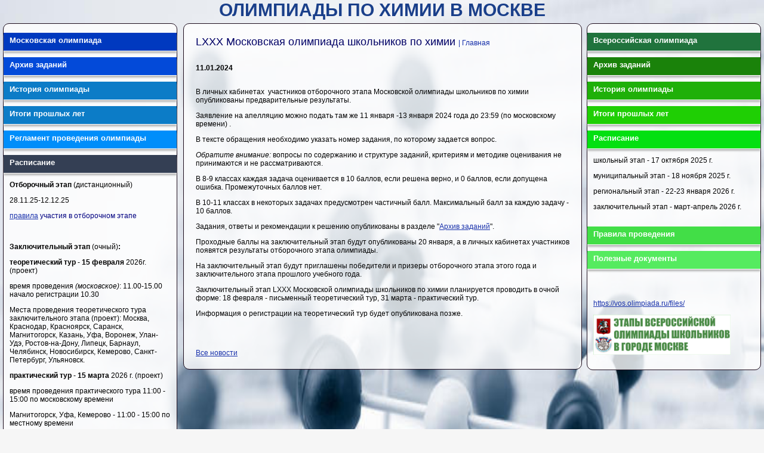

--- FILE ---
content_type: text/html; charset=UTF-8
request_url: https://moschem.olimpiada.ru/news/407
body_size: 4951
content:
<!DOCTYPE html>
<html>
<head>
<script src="/Admin/js/jquery-1.7.min.js"></script>
<script src="/Admin/js/jquery.form.js"></script>
<script type="text/javascript" src="https://www.google.com/jsapi"></script>
<script src="/Admin/js/user_functions.js"></script>
<script>
google.load("visualization", "1", {packages:["corechart"]});
</script>
<title>LXXX Московская олимпиада школьников по химии | Московская олимпиада школьников по химии</title>
<meta name="description" content="">
<meta name="description" content="">
<link media="all" href="/css/style.css" rel="stylesheet">
<link media="all" href="/css/galery.css" rel="stylesheet">
<script src="/js/jquery-1.7.min.js"></script>
<script type="text/javascript" src="/js/fancybox/jquery.mousewheel-3.0.6.pack.js"></script>
<script type="text/javascript" src="/js/fancybox/jquery.fancybox.js?v=2.1.2"></script>
<!--Letovo VK-->
<script type="text/javascript">!function(){var t=document.createElement("script");t.type="text/javascript",t.async=!0,t.src="https://vk.com/js/api/openapi.js?162",t.onload=function(){VK.Retargeting.Init("VK-RTRG-419234-5ePN6"),VK.Retargeting.Hit()},document.head.appendChild(t)}();</script><noscript><img src="https://vk.com/rtrg?p=VK-RTRG-419234-5ePN6" style="position:fixed; left:-999px;" alt=""/></noscript>
<!--Letovo VK-->
<link rel="stylesheet" type="text/css" href="/js/fancybox/jquery.fancybox.css?v=2.1.2" media="screen" />
<style>
	body
	{
		background: url('/files/settings/35/chem-plane.jpg') top center no-repeat;
				background-size:100% 100%; font-family: Tahoma, Geneva, sans-serif; font-size: 12px;color: #030303;	}
	
	.header
	{
		background:none;	}
	
	a
	{
		color: #1831ab;	}
	
	.block, .mainblock
	{
		background:url('/include/transparent_bg.php?color=ffffff&alpha=25');border: 1px solid #1c0c1c;	}
	
	.menu a
	{
		padding-left:10px;
		font-style: normal;color: #2a0757; font-family: Arial, Helvetica, sans-serif; font-size: 20px;text-decoration: none;	}
	
	.menu a:hover
	{
		text-decoration: underline;color: #1c6e85;	}
</style>
<link rel="icon" type="image/png" href="/files/imagecache/d624bba8b0318cffe7b6ee2037fe4a67.png" />
			<link rel="apple-touch-icon" sizes="57x57" href="/files/imagecache/465820a35373096e43e45a91c037539c.png">
					<link rel="apple-touch-icon" sizes="114x114" href="/files/imagecache/f9cd5378c97413b2ab1c6d65983a91d4.png">
					<link rel="apple-touch-icon" sizes="72x72" href="/files/imagecache/53ba8f0d57bf5304ae799f52b0acc9dd.png">
					<link rel="apple-touch-icon" sizes="144x144" href="/files/imagecache/797a22b37ca6791699fa956c0a934ee0.png">
					<link rel="apple-touch-icon" sizes="60x60" href="/files/imagecache/fb74f30a9c5fdd8b5e2d06b837c956c6.png">
					<link rel="apple-touch-icon" sizes="120x120" href="/files/imagecache/165daa8bfb7efd72e0d106aeba381a42.png">
					<link rel="apple-touch-icon" sizes="76x76" href="/files/imagecache/01af3dd14c3a62dc3d46824716e911ea.png">
					<link rel="apple-touch-icon" sizes="152x152" href="/files/imagecache/0741d4264a035c7a9468c92aae39fea1.png">
		</head><body><table width="100%" style="text-decoration:none; max-width:100%" cellpadding="0" cellspacing="0">
    	<tr class="header">
        	<td align="center" style="text-decoration:none; max-width:100%" style="height:40px">
            <a href="/" style="text-decoration:none; max-width:100%">
<span class="logo" style=" font-family: Tahoma, Geneva, sans-serif; font-size: 30px; color:#1a3f8a; font-weight:bold;; width:100%; display: block" >
ОЛИМПИАДЫ ПО ХИМИИ В МОСКВЕ<br></span></a>            </td>
        </tr>
        <tr>
        	<td>
                <table width="100%" cellpadding="5" cellspacing="0">
                    <tr>
                        <td width="220" valign="top">
 
                        <div class="block">
							
							<!--<a href="http://vos.olimpiada.ru/"><img src="/images/vos_logo.png" style="margin-top:10px; margin-left:10px" width="230"/></a>
							<hr color="#CCCCCC">
							<a href="http://statgrad.mioo.ru/"><img src="/images/logonew1.jpg" style="margin-top:10px; margin-left:10px" width="100"/></a>
							<a href="http://www.mioo.ru"><img src="/images/mioo.png" style="margin-top:10px; margin-left:10px"/></a>-->
																					 <span class="headline" style="background:#0039bf">Московская олимпиада</span>
							 	
								<div style="margin: 10px"></div>
							<a style="text-decoration:none;" href="http://moschem.olimpiada.ru/tasks">							 <span class="headline" style="background:#034ad9">Архив заданий</span>
							 </a>	
								<div style="margin: 10px"></div>
							<a style="text-decoration:none;" href="http://moschem.olimpiada.ru/hist">							 <span class="headline" style="background:#0c7cc7">История олимпиады</span>
							 </a>	
								<div style="margin: 10px"></div>
							<a style="text-decoration:none;" href="http://moschem.olimpiada.ru/results">							 <span class="headline" style="background:#0c7cc7">Итоги прошлых лет</span>
							 </a>	
								<div style="margin: 10px"></div>
							<a style="text-decoration:none;" href="http://moschem.olimpiada.ru/regl">							 <span class="headline" style="background:#008efa">Регламент проведения олимпиады</span>
							 </a>	
								<div style="margin: 10px"></div>
														 <span class="headline" style="background:#343f54">Расписание</span>
							 	
								<div style="margin: 10px"><p><span style="color: #000000;"><strong>Отборочный этап </strong>(дистанционный)<strong><br /></strong></span></p>
<p>28.11.25-12.12.25</p>
<p><span style="color: #000080;"><a href="/upload/files/24-25/PRAVILA_UCHASTIYA_V_OTBOROCHNOM_ETAPE_MOSKOVSKOY_OLIMPIADYI_SHKOLNIKOV_PO_HIMII.pdf">правила</a> участия в отборочном этапе<br /></span></p>
<p>&nbsp;</p>
<p><span style="color: #000000;"><strong>Заключительный этап</strong> (очный)<strong>: <br /></strong></span></p>
<p><span style="color: #000000;"><strong>теоретический тур </strong>- <strong>15 февраля</strong> 2026г. (проект)</span></p>
<p><span style="color: #000000;">время проведения <em>(московское)</em>: 11.00-15.00 начало регистрации 10.30&nbsp;</span></p>
<p>Места проведения теоретического тура заключительного этапа (проект): Москва, Краснодар, Красноярск, Саранск, Магнитогорск, Казань, Уфа, Воронеж, Улан-Удэ, Ростов-на-Дону, Липецк, Барнаул, <span style="color: #000000;"><em> </em>Челябинск,</span> Новосибирск, Кемерово, Санкт-Петербург, Ульяновск.</p>
<p><span style="color: #000000;"><strong>практический тур </strong>- <strong>15 марта </strong>2026 г. (проект)</span></p>
<p><span style="color: #000000;">время проведения практического тура 11:00 - 15:00 по московскому времени</span></p>
<p><span style="color: #000000;">Магнитогорск, Уфа, Кемерово - 11:00 - 15:00 по местному времени&nbsp;</span></p>
<p>Места проведения экспериментального тура заключительного этапа (проект): Москва, Красноярск, Краснодар, Магнитогорск, Воронеж, Казань (10-11кл.), Уфа, Ростов-на-Дону, Барнаул<em>,&nbsp; </em>Кемерово, Ульяновск.</p>
<p><strong><a href="https://mos.olimpiada.ru/inclusive">Специальные условия для участия в мероприятиях</a></strong></p>
<p><strong>Закрытие олимпиады&nbsp;</strong></p>
<p>апрель - май 2026 г., начало в 11:00</p>
<p>химфак МГУ им. М.В.Ломоносова</p>
<p>&nbsp;</p></div>
							<a style="text-decoration:none;" href="http://moschem.olimpiada.ru/rules">							 <span class="headline" style="background:#3c4961">Правила проведения олимпиады</span>
							 </a>	
								<div style="margin: 10px"></div>
							<a style="text-decoration:none;" href="https://vos.olimpiada.ru/files/">							 <span class="headline" style="background:#343f54">Полезные документы</span>
							 </a>	
								<div style="margin: 10px"><p><table>
<tr><td><img src="/images/html.png" width="40"/></td>
					<td><a href="https://mos.olimpiada.ru/regulation">Положение о Московской олимпиаде школьников</td></tr><tr><td><img src="/images/html.png" width="40"/></td>
					<td><a href="http://publication.pravo.gov.ru/document/0001202410040019">Перечень олимпиад школьников на 2024/25 учебный год</td></tr></table></p></div>
														 <span class="headline" style="background:#1a3f8a">Оргкомитет</span>
							 	
								<div style="margin: 10px"><p><strong>e-mail:</strong></p>
<p><a href="mailto:moschem@olimpiada.ru">moschem@olimpiada.ru</a></p>
<p>&nbsp;</p>
<p>Служба технической поддержки:</p>
<p><a href="mailto:reg@olimpiada.ru">reg@olimpiada.ru</a></p>
<p>(проблемы с личным кабинетом и регистрацией)</p>
<p><a href="mailto:mailo:moschem@olimpiada.ru"><br /><br /></a></p></div>
								
								<div style="margin: 10px"></div>
							               
                      
                            <hr color="#CCCCCC"/>
                            <a href="http://olimpiada.ru/" target="_blank"><img src="http://olimpiada.ru/upload/images/tipovie_saiti/inform_o_ru.png" style="margin-top:10px; margin-left:10px" width="180"/></a>
							
                        </div>
                        </td>
                        <td valign="top">
                        	                        	<div class="mainblock">
                            <div style="margin:20px">
                            <span class="headlineM">LXXX Московская олимпиада школьников по химии														<a class="return_main" href="/"> | Главная</a>
														</span>
							<br>
							<p><span class="data_news"><b>11.01.2024</b></span><br><p>В личных кабинетах&nbsp; участников отборочного этапа Московской олимпиады школьников по химии опубликованы&nbsp;предварительные результаты.</p>
<p>Заявление на апелляцию можно подать там же 11 января -13 января 2024 года до 23:59 (по московскому времени) .</p>
<p>В тексте обращения необходимо указать номер задания, по которому задается вопрос.</p>
<p><em>Обратите внимание:</em>&nbsp;вопросы по содержанию и структуре заданий, критериям и методике оценивания не принимаются и не рассматриваются.&nbsp;</p>
<p>В 8-9 классах каждая задача оценивается в 10 баллов, если решена верно, и 0 баллов, если допущена ошибка. Промежуточных баллов нет.</p>
<p>В 10-11 классах в некоторых задачах предусмотрен частичный балл. Максимальный балл за каждую задачу - 10 баллов.</p>
<p>Задания, ответы и рекомендации к решению опубликованы в разделе "<a href="https://moschem.olimpiada.ru/tasks">Архив заданий</a>".</p>
<p>Проходные баллы на заключительный этап будут опубликованы 20 января, а в личных кабинетах участников появятся результаты отборочного этапа олимпиады.&nbsp;</p>
<p>На заключительный этап будут приглашены победители и призеры отборочного этапа этого года и заключительного этапа прошлого учебного года.&nbsp;</p>
<p>Заключительный этап LXXX Московской олимпиады школьников по химии планируется проводить в очной форме: 18 февраля - письменный теоретический тур, 31 марта - практический тур.</p>
<p>Информация о регистрации на теоретический тур будет опубликована позже.</p><br /><br /></p>
<p><a href="/news">Все новости</a></p>                        	</div>
                            </div>
                        </td>
                        <td width="220" valign="top"><div class="block">                         
																			<span class="headline" style="background:#20733d">Всероссийская олимпиада</span>
										
																			
						 
									<a style="text-decoration:none;" href="/vos">										<span class="headline" style="background:#1a820a">Архив заданий</span>
									</a>	
																			
						 
									<a style="text-decoration:none;" href="/hist_vos">										<span class="headline" style="background:#1fb009">История олимпиады</span>
									</a>	
																			
						 
									<a style="text-decoration:none;" href="/results_vos">										<span class="headline" style="background:#1fcf04">Итоги прошлых лет</span>
									</a>	
																			
						 
																			<span class="headline" style="background:#03e011">Расписание</span>
										
																				<div style="margin: 10px;"><p>школьный этап - 17 октября 2025 г.</p>
<p>муниципальный этап - 18 ноября 2025 г.&nbsp;</p>
<p>региональный этап - 22-23 января 2026 г.</p>
<p>заключительный этап - март-апрель 2026 г.<br /><br /></p></div>
																			
						 
									<a style="text-decoration:none;" href="/rules_vos">										<span class="headline" style="background:#42de47">Правила проведения</span>
									</a>	
																			
						 
																			<span class="headline" style="background:#55eb5f">Полезные документы</span>
										
																				<div style="margin: 10px;"><p><table>
</table></p>
<p>&nbsp;</p>
<p><a title="Актуальные документы ВсОШ" href="https://vos.olimpiada.ru/files/">https://vos.olimpiada.ru/files/</a></p></div>
																			
							
																				<div style="margin: 10px;"><p><a href="http://vos.olimpiada.ru/"><img src="/images/vos_logo.png" alt="" width="230" /></a></p></div>
																			
						</div></td>                    </tr>
                 </table>
             </td>
        </tr>
    </table>
	<!-- Yandex.Metrika counter -->
<script type="text/javascript">
(function (d, w, c) {
    (w[c] = w[c] || []).push(function() {
        try {
            w.yaCounter18397849 = new Ya.Metrika({id:18397849,
                    clickmap:true,
                    trackLinks:true,
                    accurateTrackBounce:true});
        } catch(e) { }
    });

    var n = d.getElementsByTagName("script")[0],
        s = d.createElement("script"),
        f = function () { n.parentNode.insertBefore(s, n); };
    s.type = "text/javascript";
    s.async = true;
    s.src = (d.location.protocol == "https:" ? "https:" : "http:") + "//mc.yandex.ru/metrika/watch.js";

    if (w.opera == "[object Opera]") {
        d.addEventListener("DOMContentLoaded", f);
    } else { f(); }
})(document, window, "yandex_metrika_callbacks");
</script>
<noscript><div><img src="//mc.yandex.ru/watch/18397849" style="position:absolute; left:-9999px;" alt="" /></div></noscript>
<!-- /Yandex.Metrika counter -->

<!-- Yandex.Metrika counter -->
<script type="text/javascript">
(function (d, w, c) {
    (w[c] = w[c] || []).push(function() {
        try {
            w.yaCounter18559432 = new Ya.Metrika({id:18559432,
                    webvisor:true,
                    clickmap:true,
                    trackLinks:true,
                    accurateTrackBounce:true});
        } catch(e) { }
    });

    var n = d.getElementsByTagName("script")[0],
        s = d.createElement("script"),
        f = function () { n.parentNode.insertBefore(s, n); };
    s.type = "text/javascript";
    s.async = true;
    s.src = (d.location.protocol == "https:" ? "https:" : "http:") + "//mc.yandex.ru/metrika/watch.js";

    if (w.opera == "[object Opera]") {
        d.addEventListener("DOMContentLoaded", f, false);
    } else { f(); }
})(document, window, "yandex_metrika_callbacks");
</script>
<noscript><div><img src="//mc.yandex.ru/watch/18559432" style="position:absolute; left:-9999px;" alt="" /></div></noscript>
<!-- /Yandex.Metrika counter --></body></html>

--- FILE ---
content_type: text/css
request_url: https://moschem.olimpiada.ru/css/style.css
body_size: 925
content:
body, html
{
	padding:0px;
	margin:0px;
	width:100%;
	background:#f6f6f6;
	font-family:Tahoma, Geneva, sans-serif;
	font-size: 12px;
}

a img
{
	border:0px;
}

hr
{
	#CCCCCC;
}

.block p
{
	/*margin:5px;*/
}

.logo
{
	font-size:28px;
	color:#003;
}

.data_news
{
	display:block;
}

.news_headline
{
	text-decoration:none;
	color:#000066;
}

.news_headline_item
{
	text-decoration:none;
	color:#000066;
	font-size:14px;
}

a.return_main
{
	text-decoration:none;
	font-size:12px;
} 

a.return_main:hover
{
	text-decoration:none;
}

a.name_news
{
	font-size:18px;
	color:#006;
}	

.header
{
	background: #f6f6f6; /* for non-css3 browsers */ 
	filter: progid:DXImageTransform.Microsoft.gradient(startColorstr='#cfe6e7', endColorstr='#f6f6f6'); /* ��� IE6-9 */
	background: -webkit-gradient(linear, left top, left bottom, from(#cfe6e7), to(#f6f6f6));
	background: -moz-linear-gradient(top,  #cfe6e7,  #f6f6f6); /* ��� firefox 3.6+ */ 
	background: -o-linear-gradient(top,  #cfe6e7,  #f6f6f6); /* ��� Opera 11.10+ */
	background: -ms-linear-gradient(top,  #cfe6e7,  #f6f6f6); /* ��� IE10+ */
	background: linear-gradient(top,#cfe6e7,#f6f6f6);
}

.headline
{
	font-size:13px;
	font-weight:700;
	color:#FFF;
	border-bottom:#FFF 1px solid;
	box-shadow: 0px 3px 3px #b7b7b7;
	margin-top:10px;
	margin-bottom:5px;
	height:25px;
	padding-left:10px;
	padding-top:5px;
	display:block;
}

.menu
{
	padding-left:0px;
	margin:0px;
}

.block
{
	border-radius: 10px;
	border:#CCC 1px solid;
	width:290px;
	padding-bottom:10px;
	padding-top:5px;
	margin-bottom:10px;
}
.nonedecoration
{
	text-decoration: none;
	color: #000000;
}
.mainblock
{
	border-radius: 10px;
	border:#CCC 1px solid;
	width:100%;
	height:100%;
}

.mainblock .headlineM
{
	font-size:18px;
	color:#006;
}

.data
{
	color:#900;
}

.mainblock span
{
	display:block;
	font-size:12px
}


#counter
{
	list-style-type:none;
	padding-left:0px;
}
#counter li
{
	float:left;
	display: block;
	position:relative;
	width: 20px;
	height: 15px;
	text-align:center;
	padding:5px;
}
#counter .selected
{
	color:#414142;
	font-weight:bold;
}

.news_pages span
{
	display: block;
	position:relative;
	float:left;
	text-align:left;
	font-style:italic;
	color:#105590;
	margin-left:5px;
	padding-top:5px;
}
.news_pages input
{
	margin-left:20px;
	display: block;
	position:relative;
	float:left;
	text-align:right;
	width:30px;
	color:#414142;
}
.news_pages .show_all
{
	display:block;
	float:left;
	margin-left:20px;	
	background: #0039bf;
    color: #FFFFFF;
    font-size: 11px;
    height: 22px;
    padding: 3px;
    text-align: center;
    text-decoration: none;
    width: 90px;
}

.main_block_link
{
	display:block;
	width:100%;
	border: 1px solid #1C0C1C;
	text-decoration:none;
	border-radius: 10px;
	margin-bottom:10px;
	padding-bottom:5px;
}
.main_block_link span 
{
	display:block;
	padding:5px;
	font-size:16px;
	color:#ffffff;
	text-decoration:none;
	text-align:center;
}

--- FILE ---
content_type: text/css
request_url: https://moschem.olimpiada.ru/css/galery.css
body_size: 110
content:
.years
{
	list-style-type:none;
	padding:0px;
}
.years li
{
	display:inline;
	padding-left:15px;
}
#galery_year
{
	list-style-type:none;
	padding:0px;
}
#galery_year li
{
	display:inline;
	padding-left:15px;
}
#galery_year_class
{
	list-style-type:none;
	padding:0px;
}
#galery_year_class a
{
	display:block;
	float:left;
	padding:5px;
	width:150px;
	text-decoration:none;
	margin:5px;
}
#galery_year_class a span
{
	text-align:center;
	color: #000000;
}
#galery_year_class a img
{
	border-radius:10px;
}

--- FILE ---
content_type: application/javascript
request_url: https://moschem.olimpiada.ru/Admin/js/user_functions.js
body_size: 2102
content:
function sendForm(id)
{
	var form_id="#"+id;
	console.log(form_id);
	$(form_id).ajaxSubmit({ 
		target: null,
		data: {'form':id},
		beforeSubmit: showRequestA,
		success: showResponseA,
		url: "/Admin/modules/form_saver.php",
		timeout: 10000
     });
	return false;
}

function sendInterview(id,num_answer,template)
{
	$.post("/Admin/modules/interview_saver.php", {id:id, num: num_answer,template:template}, function (data){
	$('#interview'+id).html(data);
	});
}

jQuery.extend({
    handleError: function( s, xhr, status, e ) {
        // If a local callback was specified, fire it
        showResponseA(xhr.responseText, status);
        /*if ( s.error )
            s.error( xhr, status, e );
        // If we have some XML response text (e.g. from an AJAX call) then log it in the console
        console.log('ok');
        else if(xhr.responseText)
		{
			var data=xhr.responseText;
			//alert(data);
			$('#transparent').hide();
			tmp=data.split(';');
			if (tmp[0]=='f')
			{
				
				
				if (tmp[2]==1)
				{
					var qString = $('#form'+tmp[1]).formSerialize();
					$.post("/Admin/modules/form_result.php", qString, function (data){$('#form'+tmp[1]).html(data);});
				}
				else
					{
						//alert('.field_name .'+data);
						if(tmp[2]!='captcha')
						{
						var field_name=$('.field_name').filter('.'+tmp[2]).html();
						field_name=field_name.replace('<span>*</span>','');
						alert('Вы не заполнили "'+field_name+'"');
						}
						else
						alert('Вы не заполнили "код с картинки"');
					}
			}
			else
			{
				if (tmp[0]=='c')
				{
					//alert(tmp[1]);
					eval(tmp[1]+'('+tmp[2]+')');
				}
				else
				{
					$('#div_user_foto').html(xhr.responseText);
				}
			}
		}*/
    }
});
function showRequestA(formData, jqForm, options) { 
      var queryString = $.param(formData); 
      console.log('Вот что мы передаем: \n\n' + queryString); 
	  $('body').append('<div id="transparent" style="background: rgba(0,0,0,0.5);display: block;height: 100%;left: 0;position: fixed;top: 0; bottom:0; width: 100%;z-index: 5; color:#fff; text-align:center;"><img style="margin:0 auto; display:block; margin-top:100px;" src="/Admin/images/loader.gif"><span>Отправка файлов на сервер...</span></div>');
      return true; 
  } 
 
function showResponseA(responseText, statusText)  { 
	//alert(responseText);
	var data=$.parseJSON(responseText);
	//console.log(data);
	$('#transparent').remove();
	//tmp=data.split(';');
	if (data.type=='form')
	{
		if (data.error.length==0)
		{
			//var qString = $('#form'+tmp[1]).formSerialize();
			var fid=data.form;
			console.log('ok');
			$.post("/Admin/modules/form_result.php", {id:data.item_id,form:data.id}, function (data){$('#'+fid).html(data);});
		}
		else
			{
				//alert('.field_name .'+data);
				$('#'+data.form+' input, #'+data.form+' select, #'+data.form+' textarea').removeClass('blank-data');
				for(var i=0;i<data.error.length;i++)
				{
					$('#'+data.form+' [name='+data.error[i]+']').addClass('blank-data');
				}
				alert('Заполнены не все обязательные поля!');
			}
	}
	else
	{
		if (tmp[0]=='c')
		{
			eval(tmp[1]+'('+tmp[2]+')');
		}
		else
		$('#div_user_foto').html(xhr.responseText);
	}
	return true;
  }
  
jQuery.fn.extend({
    insertAtCaret: function(myValue){
        return this.each(function(i) {
            if (document.selection) {
                // Для браузеров типа Internet Explorer
                this.focus();
                var sel = document.selection.createRange();
                sel.text = myValue;
                this.focus();
            }
            else if (this.selectionStart || this.selectionStart == '0') {
                // Для браузеров типа Firefox и других Webkit-ов
                var startPos = this.selectionStart;
                var endPos = this.selectionEnd;
                var scrollTop = this.scrollTop;
                this.value = this.value.substring(0, startPos)+myValue+this.value.substring(endPos,this.value.length);
                this.focus();
                this.selectionStart = startPos + myValue.length;
                this.selectionEnd = startPos + myValue.length;
                this.scrollTop = scrollTop;
            } else {
                this.value += myValue;
                this.focus();
            }
        })
    }
});

function insertHtmlAtCursor(html) {
    var sel, range;
	console.log(window.getSelection);
    if (window.getSelection) {
        // IE9 and non-IE
        sel = window.getSelection();
        if (sel.getRangeAt && sel.rangeCount) {
            range = sel.getRangeAt(0);
            range.deleteContents();

            // Range.createContextualFragment() would be useful here but is
            // non-standard and not supported in all browsers (IE9, for one)
            var el = document.createElement("div");
            el.innerHTML = html;
            var frag = document.createDocumentFragment(), node, lastNode;
            while ( (node = el.firstChild) ) {
                lastNode = frag.appendChild(node);
            }
            range.insertNode(frag);

            // Preserve the selection
            if (lastNode) {
                range = range.cloneRange();
                range.setStartAfter(lastNode);
                range.collapse(true);
                sel.removeAllRanges();
                sel.addRange(range);
            }
        }
    } else if (document.selection && document.selection.type != "Control") {
        // IE < 9
        document.selection.createRange().pasteHTML(html);
    }
}